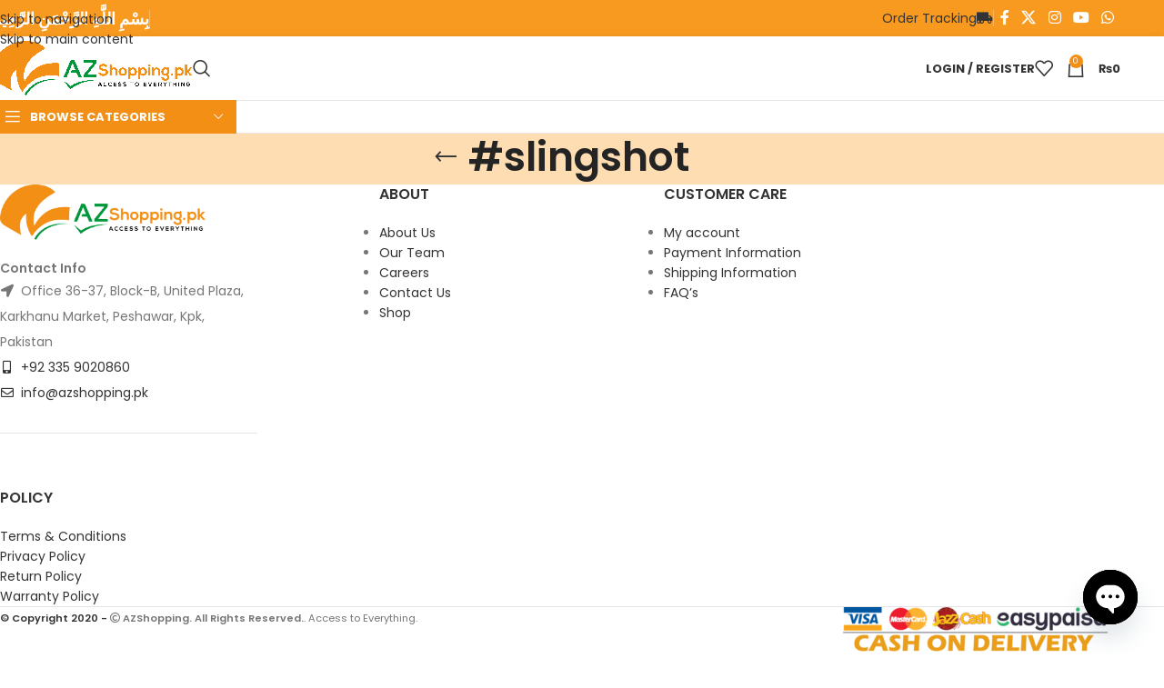

--- FILE ---
content_type: text/javascript
request_url: https://azshopping.pk/wp-content/plugins/dynamic-menu-pro/js/custom.js?ver=1
body_size: 0
content:

jQuery(document).ready(function () {
	jQuery( ".sub-menu" ).each(function( index ) {
		if(!jQuery(this).hasClass('nav-dropdown')) {
			jQuery(this).addClass('nav-dropdown nav-dropdown-bold');
		}
	});

	 	jQuery('.has-dropdown').find('a.nav-top-link:first').append('<span class="fusion-caret"><i class="fusion-dropdown-indicator"></i></span>');
    
    
});
;